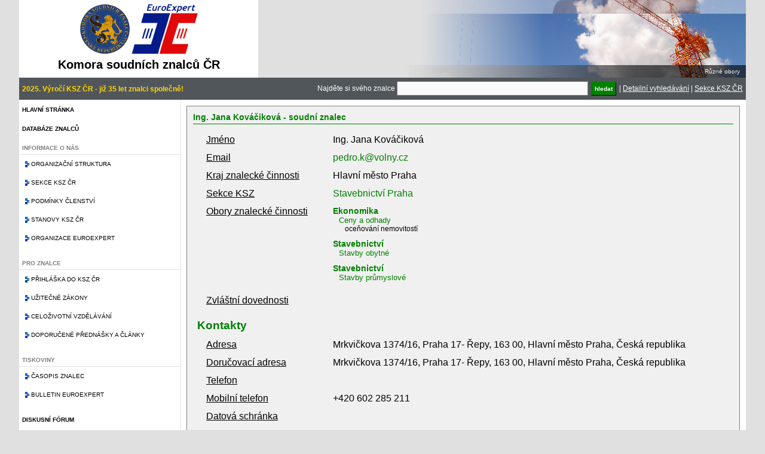

--- FILE ---
content_type: text/html; charset=UTF-8
request_url: https://kszcr.cz/prehled-znalcu.html?jmeno=&obor=35&odvetvi=&fulltext=&sekce=&specializace=&kraj=CZ010&mesto=&zvlastni=&hledat=Vyhledat+relevantn%C3%AD+v%C3%BDsledky&znalec=1499&znalec=503&znalec=98&znalec=470&znalec=83&znalec=1375&znalec=1375&znalec=98&znalec=503&znalec=871&znalec=997&znalec=503&znalec=503&znalec=1627
body_size: 5207
content:
<script>
  (function(i,s,o,g,r,a,m){i['GoogleAnalyticsObject']=r;i[r]=i[r]||function(){
    (i[r].q=i[r].q||[]).push(arguments)},i[r].l=1*new Date();a=s.createElement(o),
      m=s.getElementsByTagName(o)[0];a.async=1;a.src=g;m.parentNode.insertBefore(a,m)
        })(window,document,'script','//www.google-analytics.com/analytics.js','ga');
        
          ga('create', 'UA-70680323-1', 'auto');
            ga('send', 'pageview');
            
            </script><!DOCTYPE html PUBLIC "-//W3C//DTD XHTML 1.0 Strict//EN" "http://www.w3.org/TR/xhtml1/DTD/xhtml1-strict.dtd"><html xmlns="http://www.w3.org/1999/xhtml" lang="cs"><head><title>Přehled znalců a jejich vyhledávání | Komora soudních znalců</title><meta http-equiv="Content-Type" content="text/html; charset=UTF-8">
<meta http-equiv="Content-Language" content="cs">
<meta name="description" content="">
<meta name="keywords" content="">
<meta name="author" content="www.pazdy.cz"> 
<link rel="stylesheet" type="text/css" href="styles/main.css" />
<link rel="stylesheet" type="text/css" href="styles/jquery-ui.css" />
<link rel="stylesheet" type="text/css" href="styles/nivo-slider.css" />
<link rel="stylesheet" type="text/css" href="styles/themes/default/default.css" />
<link rel="stylesheet" type="text/css" href="styles/validationEngine.jquery.css" />
<link rel="stylesheet" type="text/css" href="styles/prettyPhoto.css" />
<script type="text/javascript" src="scripts/jquery.min.js"></script>
<script type="text/javascript" src="scripts/jquery-ui.min.js"></script>
<script type="text/javascript" src="scripts/jquery.nivo.slider.pack.js"></script>
<script type="text/javascript" src="scripts/script.js?cache=1768745239"></script>
<script type="text/javascript" src="scripts/jquery.validationEngine.js"></script>
<script type="text/javascript" src="scripts/jquery.validationEngine-cs.js"></script>
<script type="text/javascript" src="scripts/tiny_mce/tiny_mce.js"></script>
<script type="text/javascript" src="scripts/jquery.prettyPhoto.js"></script>
</head><body><div id="site"><div id="site_header"><div id="logo"><img src="styles/images/logo.png" /><h1>Komora soudních znalců ČR</h1></div><div id="sekce_slider"><div class="slider-wrapper theme-default"><div id="slider" class="nivoSlider"><a href="sekce.html#zdravotnictvi"><img src="obrazky/slider/zdravotnictvi.png" alt="" title="Různé obory" /></a><a href="sekce.html#stavebnictvi"><img src="obrazky/slider/stavebnictvi.png" alt="" title="Stavebnictví" /></a><a href="sekce.html#chemie"><img src="obrazky/slider/chemie.png" alt="" title="Chemie" /></a><a href="sekce.html#doprava"><img src="obrazky/slider/doprava.png" alt="" title="Doprava" /></a><a href="sekce.html#cennepapiry"><img src="obrazky/slider/cennepapiry.png" alt="" title="Různé obory" /></a><a href="sekce.html#filatelie"><img src="obrazky/slider/filatelie.png" alt="" title="Různé obory" /></a><a href="sekce.html#strojirenstvi"><img src="obrazky/slider/strojirenstvi.png" alt="" title="Různé obory" /></a><a href="sekce.html#movite"><img src="obrazky/slider/movite.png" alt="" title="Movité věci" /></a><a href="sekce.html#elektronika"><img src="obrazky/slider/elektronika.png" alt="" title="Elektronika a IT, elektrotechnika" /></a></div></div></div><div id="banner_top"></div><div class="clear"></div></div><div id="site_menu"><div id="text_nadpis_vlevo">2025. Výročí KSZ ČR - již 35 let znalci společně!</div><div id="text_nadpis_vpravo"><form action="prehled-znalcu.html">Najděte si svého znalce <input type="text" name="fulltext" size="50" /> <input type="submit" class="button green" name="hledat" value="hledat" /> | </form><a href="prehled-znalcu.html">Detailní vyhledávání</a> | <a href="sekce.html">Sekce KSZ ČR</a></div></div><div id="site_content"><div id="menu_panel"><ul id="sidenavi"><li><a href="index.html">Hlavní stránka</a></li><li><a href="prehled-znalcu.html">Databáze znalců</a></li><li><div class="nolink">Informace o nás</div><ul><li><a href="struktura.html">Organizační struktura</a></li><li><a href="sekce.html">Sekce KSZ ČR</a></li><li><a href="podminky-clenstvi.html">Podmínky členství</a></li><li><a href="stanovy.html">Stanovy KSZ ČR</a></li><li><a href="euroexpert.html">Organizace Euroexpert</a></li></ul></li><li><div class="nolink">Pro znalce</div><ul><li><a href="prihlaska.html">Přihláška do KSZ ČR</a></li><li><a href="uzitecne-zakony.html">Užitečné zákony</a></li><li><a href="vzdelavani.html">Celoživotní vzdělávání</a></li><li><a href="prednasky.html">Doporučené přednášky a články</a></li></ul></li><li><div class="nolink">Tiskoviny</div><ul><li><a href="casopis-znalec.html">Časopis znalec</a></li><li><a href="bulletin-euroexpert.html">Bulletin EuroExpert</a></li></ul></li><li><a href="forum.html">Diskusní fórum</a></li><li><a href="kontakty.html">Kontakt</a></li><div class="clear"></div></ul><h2>Přihlášení</h2><div id="login"><form name="loginForm" action="login.html" method="POST"><input type="hidden" name="follow" value="prehled-znalcu.html" />Email <input type="text" name="email" /><br/>Heslo <input type="password" name="heslo" /><br/><a href="nove-heslo.html" class="button blue">Registrovat</a> <input type="submit" name="login" value="Přihlásit" class="button green" style="width: 100px;"/></form></div><h2>Časopis Znalec</h2><img src="soubory/znalec_1.jpg" class="znalec_tmb" align="left"/><div style="text-align: right; padding: 10px 8px;"><a href="casopis-znalec-pdf.html" class="button green" style="width: 100px;">Stáhnout PDF</a><br/><a href="casopis-znalec-archiv.html" class="button green" style="width: 100px;">Archiv čísel</a><br/><a href="casopis-znalec.html" class="button green" style="width: 100px;">Více o časopise</a></div></div><div id="content_panel"><div class="wrapper"><div id="detail-znalce"><h2>Ing. Jana Kováčiková  - soudní znalec</h2><table><tr><td>Jméno</td><td>Ing. Jana Kováčiková </td></tr><tr><td>Email</td><td><a href="mailto: pedro.k@volny.cz">pedro.k@volny.cz</a></td></tr><tr><td>Kraj znalecké činnosti</td><td>Hlavní město Praha</td></tr><tr><td>Sekce KSZ</td><td><a href="prehled-znalcu.html?hledat=true&sekce=13">Stavebnictví Praha</a></td></tr><tr><td>Obory znalecké činnosti</td><td><div class="zamereni"><div class="obor"><a href="prehled-znalcu.html?hledat=true&obor=6">Ekonomika</a></div><div class="odvetvi"><a href="prehled-znalcu.html?hledat=true&odvetvi=602">Ceny a odhady</a></div><div class="specializace">oceňování nemovitostí</div></div><div class="zamereni"><div class="obor"><a href="prehled-znalcu.html?hledat=true&obor=35">Stavebnictví</a></div><div class="odvetvi"><a href="prehled-znalcu.html?hledat=true&odvetvi=3506">Stavby obytné</a></div><div class="specializace"></div></div><div class="zamereni"><div class="obor"><a href="prehled-znalcu.html?hledat=true&obor=35">Stavebnictví</a></div><div class="odvetvi"><a href="prehled-znalcu.html?hledat=true&odvetvi=3507">Stavby průmyslové</a></div><div class="specializace"></div></div></td></tr><tr><td>Zvláštní dovednosti</td><td></td></tr><tr><th colspan=2>Kontakty</th></tr><tr><td>Adresa</td><td>Mrkvičkova 1374/16, Praha 17- Řepy, 163 00, Hlavní město Praha, Česká republika</td></tr><tr><td>Doručovací adresa</td><td>Mrkvičkova 1374/16, Praha 17- Řepy, 163 00, Hlavní město Praha, Česká republika</td></tr><tr><td>Telefon</td><td><br/></td></tr><tr><td>Mobilní telefon</td><td>+420 602 285 211</td></tr><tr><td>Datová schránka</td><td></td></tr><tr><th colspan=2>Informace o zaměstnavateli</th></tr><tr><td>Zaměstnavatel</td><td>OSVČ</td></tr><tr><td>Adresa</td><td></td></tr><tr><td>Telefon</td><td></td></tr><tr><td>Fax</td><td></td></tr></table></div><form name="databaze-znalcu-form"><fieldset class="formular1"><legend>Vyhledávání znalce</legend><table><tr><td class="label">Příjmení znalce</td><td><input type="text" name="jmeno" value="" /></td><td class="poznamka">Pokud znáte jméno nebo příjmení znalce, nebo jeho část, můžete jej přímo vyhledat</td></tr><tr><td class="label">Obor znalce</td><td><select name="obor" id="select-obor"><option value=""> - </option><option value="1" >Bezpečnost práce</option><option value="2" >Čistota ovzduší</option><option value="3" >Doprava</option><option value="4" >Drahé kovy a kameny</option><option value="5" >Dřevo zpracování</option><option value="6" >Ekonomika</option><option value="7" >Elektronika</option><option value="8" >Elektrotechnika</option><option value="9" >Energetika</option><option value="10" >Geodezie a kartografie</option><option value="11" >Hutnictví</option><option value="12" >Chemie</option><option value="13" >Jaderná fyzika</option><option value="14" >Keramika</option><option value="15" >Kriminalistika</option><option value="16" >Kybernetika</option><option value="17" >Kůže a kožešiny</option><option value="18" >Lesní hospodářství</option><option value="19" >Meteorologie</option><option value="20" >Obaly</option><option value="21" >Ochrana přírody</option><option value="22" >Paliva</option><option value="23" >Papír</option><option value="24" >Patenty a vynálezy</option><option value="25" >Písmoznalectví</option><option value="26" >Potravinářství</option><option value="27" >Požární ochrana</option><option value="28" >Právní vztahy k cizině</option><option value="29" >Projektování</option><option value="30" >Ropa - zpracování</option><option value="31" >Sklo</option><option value="32" >Služby</option><option value="33" >Spoje</option><option value="34" >Sport</option><option value="35" SELECTED>Stavebnictví</option><option value="36" >Strojírenství</option><option value="37" >Střelivo a výbušniny</option><option value="38" >Školství a kultura</option><option value="39" >Tabák</option><option value="41" >Technické obory</option><option value="42" >Těžba</option><option value="43" >Textilie</option><option value="44" >Tiskařství</option><option value="45" >Umělecká řemesla</option><option value="46" >Vodní hospodářství</option><option value="47" >Zařízení národní obrany a bezpečnosti</option><option value="48" >Zdravotnictví</option><option value="49" >Zemědělství</option><option value="50" >Sociální vědy</option></select></td><td class="poznamka">Pokud hledáte znalce pro konkrétní obor, vyhledejte jej zde.</td></tr><tr><td class="label">Odvětví</td><td><select name="odvetvi" id="select-odvetvi"><option value=""> - </option><option value="3501" >Inženýrské stavby</option><option value="3502" >Stavební materiál</option><option value="3503" >Stavby dopravní</option><option value="3504" >Stavby důlní a těžební</option><option value="3505" >Stavby energetických zařízení</option><option value="3506" >Stavby obytné</option><option value="3507" >Stavby průmyslové</option><option value="3508" >Stavby vodní</option><option value="3509" >Stavby zemědělské</option><option value="3510" >Stavební odvětví různá</option></select></td><td class="poznamka"></td></tr><tr><td class="label">Fulltextové vyhledávání</td><td><input type="text" name="fulltext" value="" /></td><td class="poznamka">Pokud nevíte přesně co hledat, zkuste to přes klíčové slovo</td></tr></table><div><h2>Rozšířené vyhledávání</h2><table><tr><td class="label">Sekce KSZ</td><td><select name="sekce"><option value=""> - </option><option value="1" ></option><option value="2" >Doprava a strojírenství Jižní Čechy</option><option value="3" >Doprava a strojírenství Morava</option><option value="4" >Doprava a strojírenství Praha</option><option value="5" ></option><option value="6" >Elektronika a IT, elektrotechnika</option><option value="7" ></option><option value="8" >Movité věci</option><option value="9" >Ostatní obory</option><option value="10" >BOZP a PO</option><option value="11" ></option><option value="12" ></option><option value="13" >Stavebnictví Praha</option><option value="14" >Stavebnictví severní Morava</option><option value="15" >Stavebnictví střední Čechy</option><option value="16" >Stavebnictví Ústeckého kraje</option><option value="17" ></option><option value="18" ></option></select></td><td class="poznamka"></td></tr><tr><td class="label">Specializace</td><td><input type="text" name="specializace" value="" /></td><td class="poznamka"></td></tr><tr><td class="label">Kraj</td><td><select name="kraj"><option value=""> - </option><option value="CZ010" SELECTED>Hlavní město Praha</option><option value="CZ020" >Středočeský kraj</option><option value="CZ031" >Jihočeský kraj</option><option value="CZ032" >Plzeňský kraj</option><option value="CZ041" >Karlovarský kraj</option><option value="CZ042" >Ústecký kraj</option><option value="CZ051" >Liberecký kraj</option><option value="CZ052" >Královéhradecký kraj</option><option value="CZ053" >Pardubický kraj</option><option value="CZ063" >Kraj Vysočina</option><option value="CZ064" >Jihomoravský kraj</option><option value="CZ071" >Olomoucký kraj</option><option value="CZ072" >Zlínský kraj</option><option value="CZ080" >Moravskoslezský kraj</option></select></td><td class="poznamka"></td></tr><tr><td class="label">Město</td><td><input type="text" name="mesto" value="" /></td><td class="poznamka"></td></tr><tr><td class="label">Zvláštní odbornost</td><td><input type="text" name="zvlastni" value="" /></td><td class="poznamka">Fulltextové vyhledávání dle textového popisku</td></tr></table></div><table><tr><td class="label"></td><td><input type="submit" name="hledat" value="Vyhledat relevantní výsledky" class="button green" /></td><td></td></tr></table></fieldset></form><br/><br/><h2>Výsledek vyhledávání</h2><table class="prehled"><thead><tr><th>Jméno</th><th>Email</th><th>Sekce KSZ</th><th>Obor</th><th>Kraj</th><th></th></tr></thead><tbody><tr><td> Beláček Milan </td><td><a href="mailto: milanbelacek@post.cz">milanbelacek@post.cz</a></td><td>Stavebnictví Praha</td><td>Stavebnictví</td><td>Hlavní město Praha</td><td><a href="/prehled-znalcu.html?jmeno=&obor=35&odvetvi=&fulltext=&sekce=&specializace=&kraj=CZ010&mesto=&zvlastni=&hledat=Vyhledat+relevantn%C3%AD+v%C3%BDsledky&znalec=1499&znalec=503&znalec=98&znalec=470&znalec=83&znalec=1375&znalec=1375&znalec=98&znalec=503&znalec=871&znalec=997&znalec=503&znalec=503&znalec=1627&znalec=40" title="Zobrazit podrobnosti"><img src="styles/images/folder-explore-icon.png" style="height: 20px;"/></a></td></tr><tr><td> Doležal Jan </td><td><a href="mailto: a.z@email.cz">a.z@email.cz</a></td><td>Stavebnictví Praha</td><td>Stavebnictví</td><td>Hlavní město Praha</td><td><a href="/prehled-znalcu.html?jmeno=&obor=35&odvetvi=&fulltext=&sekce=&specializace=&kraj=CZ010&mesto=&zvlastni=&hledat=Vyhledat+relevantn%C3%AD+v%C3%BDsledky&znalec=1499&znalec=503&znalec=98&znalec=470&znalec=83&znalec=1375&znalec=1375&znalec=98&znalec=503&znalec=871&znalec=997&znalec=503&znalec=503&znalec=1627&znalec=153" title="Zobrazit podrobnosti"><img src="styles/images/folder-explore-icon.png" style="height: 20px;"/></a></td></tr><tr><td> Hanzl Zdeněk </td><td><a href="mailto: z.hanzl@centrum.cz">z.hanzl@centrum.cz</a></td><td>Stavebnictví Praha</td><td>Stavebnictví</td><td>Hlavní město Praha</td><td><a href="/prehled-znalcu.html?jmeno=&obor=35&odvetvi=&fulltext=&sekce=&specializace=&kraj=CZ010&mesto=&zvlastni=&hledat=Vyhledat+relevantn%C3%AD+v%C3%BDsledky&znalec=1499&znalec=503&znalec=98&znalec=470&znalec=83&znalec=1375&znalec=1375&znalec=98&znalec=503&znalec=871&znalec=997&znalec=503&znalec=503&znalec=1627&znalec=254" title="Zobrazit podrobnosti"><img src="styles/images/folder-explore-icon.png" style="height: 20px;"/></a></td></tr><tr><td> Kačaba František </td><td><a href="mailto: frasim@volny.cz">frasim@volny.cz</a></td><td>Stavebnictví Praha</td><td>Stavebnictví</td><td>Hlavní město Praha</td><td><a href="/prehled-znalcu.html?jmeno=&obor=35&odvetvi=&fulltext=&sekce=&specializace=&kraj=CZ010&mesto=&zvlastni=&hledat=Vyhledat+relevantn%C3%AD+v%C3%BDsledky&znalec=1499&znalec=503&znalec=98&znalec=470&znalec=83&znalec=1375&znalec=1375&znalec=98&znalec=503&znalec=871&znalec=997&znalec=503&znalec=503&znalec=1627&znalec=422" title="Zobrazit podrobnosti"><img src="styles/images/folder-explore-icon.png" style="height: 20px;"/></a></td></tr><tr><td> Klímová Renata </td><td><a href="mailto: renataklimova@seznam.cz">renataklimova@seznam.cz</a></td><td>Stavebnictví Praha</td><td>Stavebnictví</td><td>Hlavní město Praha</td><td><a href="/prehled-znalcu.html?jmeno=&obor=35&odvetvi=&fulltext=&sekce=&specializace=&kraj=CZ010&mesto=&zvlastni=&hledat=Vyhledat+relevantn%C3%AD+v%C3%BDsledky&znalec=1499&znalec=503&znalec=98&znalec=470&znalec=83&znalec=1375&znalec=1375&znalec=98&znalec=503&znalec=871&znalec=997&znalec=503&znalec=503&znalec=1627&znalec=470" title="Zobrazit podrobnosti"><img src="styles/images/folder-explore-icon.png" style="height: 20px;"/></a></td></tr><tr><td> Konta Jan </td><td><a href="mailto: ijkkonta@iol.cz">ijkkonta@iol.cz</a></td><td>Stavebnictví Praha</td><td>Stavebnictví</td><td>Hlavní město Praha</td><td><a href="/prehled-znalcu.html?jmeno=&obor=35&odvetvi=&fulltext=&sekce=&specializace=&kraj=CZ010&mesto=&zvlastni=&hledat=Vyhledat+relevantn%C3%AD+v%C3%BDsledky&znalec=1499&znalec=503&znalec=98&znalec=470&znalec=83&znalec=1375&znalec=1375&znalec=98&znalec=503&znalec=871&znalec=997&znalec=503&znalec=503&znalec=1627&znalec=503" title="Zobrazit podrobnosti"><img src="styles/images/folder-explore-icon.png" style="height: 20px;"/></a></td></tr><tr><td> Kotaška Miroslav </td><td><a href="mailto: kotaska@volny.cz">kotaska@volny.cz</a></td><td>Stavebnictví Praha</td><td>Stavebnictví</td><td>Hlavní město Praha</td><td><a href="/prehled-znalcu.html?jmeno=&obor=35&odvetvi=&fulltext=&sekce=&specializace=&kraj=CZ010&mesto=&zvlastni=&hledat=Vyhledat+relevantn%C3%AD+v%C3%BDsledky&znalec=1499&znalec=503&znalec=98&znalec=470&znalec=83&znalec=1375&znalec=1375&znalec=98&znalec=503&znalec=871&znalec=997&znalec=503&znalec=503&znalec=1627&znalec=1433" title="Zobrazit podrobnosti"><img src="styles/images/folder-explore-icon.png" style="height: 20px;"/></a></td></tr><tr><td> Kováčiková Jana </td><td><a href="mailto: pedro.k@volny.cz">pedro.k@volny.cz</a></td><td>Stavebnictví Praha</td><td>Stavebnictví</td><td>Hlavní město Praha</td><td><a href="/prehled-znalcu.html?jmeno=&obor=35&odvetvi=&fulltext=&sekce=&specializace=&kraj=CZ010&mesto=&zvlastni=&hledat=Vyhledat+relevantn%C3%AD+v%C3%BDsledky&znalec=1499&znalec=503&znalec=98&znalec=470&znalec=83&znalec=1375&znalec=1375&znalec=98&znalec=503&znalec=871&znalec=997&znalec=503&znalec=503&znalec=1627&znalec=1627" title="Zobrazit podrobnosti"><img src="styles/images/folder-explore-icon.png" style="height: 20px;"/></a></td></tr><tr><td> Kozický Daniel </td><td><a href="mailto: daniel.kozicky@tiscali.cz">daniel.kozicky@tiscali.cz</a></td><td>Stavebnictví Praha</td><td>Stavebnictví</td><td>Hlavní město Praha</td><td><a href="/prehled-znalcu.html?jmeno=&obor=35&odvetvi=&fulltext=&sekce=&specializace=&kraj=CZ010&mesto=&zvlastni=&hledat=Vyhledat+relevantn%C3%AD+v%C3%BDsledky&znalec=1499&znalec=503&znalec=98&znalec=470&znalec=83&znalec=1375&znalec=1375&znalec=98&znalec=503&znalec=871&znalec=997&znalec=503&znalec=503&znalec=1627&znalec=527" title="Zobrazit podrobnosti"><img src="styles/images/folder-explore-icon.png" style="height: 20px;"/></a></td></tr><tr><td> Kratěna Jindřich </td><td><a href="mailto: kratena@itam.cas.cz">kratena@itam.cas.cz</a></td><td>Stavebnictví Praha</td><td>Stavebnictví</td><td>Hlavní město Praha</td><td><a href="/prehled-znalcu.html?jmeno=&obor=35&odvetvi=&fulltext=&sekce=&specializace=&kraj=CZ010&mesto=&zvlastni=&hledat=Vyhledat+relevantn%C3%AD+v%C3%BDsledky&znalec=1499&znalec=503&znalec=98&znalec=470&znalec=83&znalec=1375&znalec=1375&znalec=98&znalec=503&znalec=871&znalec=997&znalec=503&znalec=503&znalec=1627&znalec=531" title="Zobrazit podrobnosti"><img src="styles/images/folder-explore-icon.png" style="height: 20px;"/></a></td></tr><tr><td> Kutnar Zdeněk </td><td><a href="mailto: kutnar@kutnar.cz">kutnar@kutnar.cz</a></td><td>Stavebnictví Praha</td><td>Stavebnictví</td><td>Hlavní město Praha</td><td><a href="/prehled-znalcu.html?jmeno=&obor=35&odvetvi=&fulltext=&sekce=&specializace=&kraj=CZ010&mesto=&zvlastni=&hledat=Vyhledat+relevantn%C3%AD+v%C3%BDsledky&znalec=1499&znalec=503&znalec=98&znalec=470&znalec=83&znalec=1375&znalec=1375&znalec=98&znalec=503&znalec=871&znalec=997&znalec=503&znalec=503&znalec=1627&znalec=587" title="Zobrazit podrobnosti"><img src="styles/images/folder-explore-icon.png" style="height: 20px;"/></a></td></tr><tr><td> Látal Jaroslav </td><td><a href="mailto: latal@odhady.info">latal@odhady.info</a></td><td>Stavebnictví Praha</td><td>Stavebnictví</td><td>Hlavní město Praha</td><td><a href="/prehled-znalcu.html?jmeno=&obor=35&odvetvi=&fulltext=&sekce=&specializace=&kraj=CZ010&mesto=&zvlastni=&hledat=Vyhledat+relevantn%C3%AD+v%C3%BDsledky&znalec=1499&znalec=503&znalec=98&znalec=470&znalec=83&znalec=1375&znalec=1375&znalec=98&znalec=503&znalec=871&znalec=997&znalec=503&znalec=503&znalec=1627&znalec=599" title="Zobrazit podrobnosti"><img src="styles/images/folder-explore-icon.png" style="height: 20px;"/></a></td></tr><tr><td> Machovská Jitka </td><td><a href="mailto: jit.machovska@gmail.com">jit.machovska@gmail.com</a></td><td>Stavebnictví Praha</td><td>Stavebnictví</td><td>Hlavní město Praha</td><td><a href="/prehled-znalcu.html?jmeno=&obor=35&odvetvi=&fulltext=&sekce=&specializace=&kraj=CZ010&mesto=&zvlastni=&hledat=Vyhledat+relevantn%C3%AD+v%C3%BDsledky&znalec=1499&znalec=503&znalec=98&znalec=470&znalec=83&znalec=1375&znalec=1375&znalec=98&znalec=503&znalec=871&znalec=997&znalec=503&znalec=503&znalec=1627&znalec=555" title="Zobrazit podrobnosti"><img src="styles/images/folder-explore-icon.png" style="height: 20px;"/></a></td></tr><tr><td> Marek Jaroslav </td><td><a href="mailto: jaroslav.marek@post.cz">jaroslav.marek@post.cz</a></td><td>Stavebnictví střední Čechy</td><td>Stavebnictví</td><td>Hlavní město Praha</td><td><a href="/prehled-znalcu.html?jmeno=&obor=35&odvetvi=&fulltext=&sekce=&specializace=&kraj=CZ010&mesto=&zvlastni=&hledat=Vyhledat+relevantn%C3%AD+v%C3%BDsledky&znalec=1499&znalec=503&znalec=98&znalec=470&znalec=83&znalec=1375&znalec=1375&znalec=98&znalec=503&znalec=871&znalec=997&znalec=503&znalec=503&znalec=1627&znalec=1491" title="Zobrazit podrobnosti"><img src="styles/images/folder-explore-icon.png" style="height: 20px;"/></a></td></tr><tr><td> Marek Pavel </td><td><a href="mailto: p.m@post.cz">p.m@post.cz</a></td><td>Stavebnictví Praha, Stavebnictví střední Čechy</td><td>Stavebnictví</td><td>Hlavní město Praha</td><td><a href="/prehled-znalcu.html?jmeno=&obor=35&odvetvi=&fulltext=&sekce=&specializace=&kraj=CZ010&mesto=&zvlastni=&hledat=Vyhledat+relevantn%C3%AD+v%C3%BDsledky&znalec=1499&znalec=503&znalec=98&znalec=470&znalec=83&znalec=1375&znalec=1375&znalec=98&znalec=503&znalec=871&znalec=997&znalec=503&znalec=503&znalec=1627&znalec=1605" title="Zobrazit podrobnosti"><img src="styles/images/folder-explore-icon.png" style="height: 20px;"/></a></td></tr><tr><td> Marková Jana </td><td><a href="mailto: jana.markova@klok.cvut.cz">jana.markova@klok.cvut.cz</a></td><td>Stavebnictví střední Čechy</td><td>Stavebnictví</td><td>Hlavní město Praha</td><td><a href="/prehled-znalcu.html?jmeno=&obor=35&odvetvi=&fulltext=&sekce=&specializace=&kraj=CZ010&mesto=&zvlastni=&hledat=Vyhledat+relevantn%C3%AD+v%C3%BDsledky&znalec=1499&znalec=503&znalec=98&znalec=470&znalec=83&znalec=1375&znalec=1375&znalec=98&znalec=503&znalec=871&znalec=997&znalec=503&znalec=503&znalec=1627&znalec=1493" title="Zobrazit podrobnosti"><img src="styles/images/folder-explore-icon.png" style="height: 20px;"/></a></td></tr><tr><td> Michalová Marie </td><td><a href="mailto: michalova@kancelar-hm.cz; michalova.marie@centrum.cz">michalova@kancelar-hm.cz; michalova.marie@centrum.cz</a></td><td>Stavebnictví Praha</td><td>Stavebnictví</td><td>Hlavní město Praha</td><td><a href="/prehled-znalcu.html?jmeno=&obor=35&odvetvi=&fulltext=&sekce=&specializace=&kraj=CZ010&mesto=&zvlastni=&hledat=Vyhledat+relevantn%C3%AD+v%C3%BDsledky&znalec=1499&znalec=503&znalec=98&znalec=470&znalec=83&znalec=1375&znalec=1375&znalec=98&znalec=503&znalec=871&znalec=997&znalec=503&znalec=503&znalec=1627&znalec=1434" title="Zobrazit podrobnosti"><img src="styles/images/folder-explore-icon.png" style="height: 20px;"/></a></td></tr><tr><td> Novák Luděk </td><td><a href="mailto: novak@norea.cz">novak@norea.cz</a></td><td>Stavebnictví Praha</td><td>Stavebnictví</td><td>Hlavní město Praha</td><td><a href="/prehled-znalcu.html?jmeno=&obor=35&odvetvi=&fulltext=&sekce=&specializace=&kraj=CZ010&mesto=&zvlastni=&hledat=Vyhledat+relevantn%C3%AD+v%C3%BDsledky&znalec=1499&znalec=503&znalec=98&znalec=470&znalec=83&znalec=1375&znalec=1375&znalec=98&znalec=503&znalec=871&znalec=997&znalec=503&znalec=503&znalec=1627&znalec=740" title="Zobrazit podrobnosti"><img src="styles/images/folder-explore-icon.png" style="height: 20px;"/></a></td></tr><tr><td> Opočenská Jana </td><td><a href="mailto: jana.opocenska@volny.cz">jana.opocenska@volny.cz</a></td><td>Stavebnictví Praha</td><td>Stavebnictví</td><td>Hlavní město Praha</td><td><a href="/prehled-znalcu.html?jmeno=&obor=35&odvetvi=&fulltext=&sekce=&specializace=&kraj=CZ010&mesto=&zvlastni=&hledat=Vyhledat+relevantn%C3%AD+v%C3%BDsledky&znalec=1499&znalec=503&znalec=98&znalec=470&znalec=83&znalec=1375&znalec=1375&znalec=98&znalec=503&znalec=871&znalec=997&znalec=503&znalec=503&znalec=1627&znalec=762" title="Zobrazit podrobnosti"><img src="styles/images/folder-explore-icon.png" style="height: 20px;"/></a></td></tr><tr><td> Pavlát Josef </td><td><a href="mailto:  investing@pavlat-znalec.cz"> investing@pavlat-znalec.cz</a></td><td>Stavebnictví Praha</td><td>Stavebnictví</td><td>Hlavní město Praha</td><td><a href="/prehled-znalcu.html?jmeno=&obor=35&odvetvi=&fulltext=&sekce=&specializace=&kraj=CZ010&mesto=&zvlastni=&hledat=Vyhledat+relevantn%C3%AD+v%C3%BDsledky&znalec=1499&znalec=503&znalec=98&znalec=470&znalec=83&znalec=1375&znalec=1375&znalec=98&znalec=503&znalec=871&znalec=997&znalec=503&znalec=503&znalec=1627&znalec=787" title="Zobrazit podrobnosti"><img src="styles/images/folder-explore-icon.png" style="height: 20px;"/></a></td></tr><tr><td> Rajm Roman </td><td><a href="mailto: rajm@nara.cz">rajm@nara.cz</a></td><td>Stavebnictví Praha</td><td>Stavebnictví</td><td>Hlavní město Praha</td><td><a href="/prehled-znalcu.html?jmeno=&obor=35&odvetvi=&fulltext=&sekce=&specializace=&kraj=CZ010&mesto=&zvlastni=&hledat=Vyhledat+relevantn%C3%AD+v%C3%BDsledky&znalec=1499&znalec=503&znalec=98&znalec=470&znalec=83&znalec=1375&znalec=1375&znalec=98&znalec=503&znalec=871&znalec=997&znalec=503&znalec=503&znalec=1627&znalec=871" title="Zobrazit podrobnosti"><img src="styles/images/folder-explore-icon.png" style="height: 20px;"/></a></td></tr><tr><td> Šafařík Pavel </td><td><a href="mailto: ing.p.safarik@seznam.cz">ing.p.safarik@seznam.cz</a></td><td>Stavebnictví Praha</td><td>Stavebnictví</td><td>Hlavní město Praha</td><td><a href="/prehled-znalcu.html?jmeno=&obor=35&odvetvi=&fulltext=&sekce=&specializace=&kraj=CZ010&mesto=&zvlastni=&hledat=Vyhledat+relevantn%C3%AD+v%C3%BDsledky&znalec=1499&znalec=503&znalec=98&znalec=470&znalec=83&znalec=1375&znalec=1375&znalec=98&znalec=503&znalec=871&znalec=997&znalec=503&znalec=503&znalec=1627&znalec=997" title="Zobrazit podrobnosti"><img src="styles/images/folder-explore-icon.png" style="height: 20px;"/></a></td></tr><tr><td> Šelepa Ladislav </td><td><a href="mailto: selepa@volny.cz">selepa@volny.cz</a></td><td>Stavebnictví Praha</td><td>Stavebnictví</td><td>Hlavní město Praha</td><td><a href="/prehled-znalcu.html?jmeno=&obor=35&odvetvi=&fulltext=&sekce=&specializace=&kraj=CZ010&mesto=&zvlastni=&hledat=Vyhledat+relevantn%C3%AD+v%C3%BDsledky&znalec=1499&znalec=503&znalec=98&znalec=470&znalec=83&znalec=1375&znalec=1375&znalec=98&znalec=503&znalec=871&znalec=997&znalec=503&znalec=503&znalec=1627&znalec=1006" title="Zobrazit podrobnosti"><img src="styles/images/folder-explore-icon.png" style="height: 20px;"/></a></td></tr><tr><td> Šmerda Miroslav </td><td><a href="mailto: miroslav.smerda@gmail.com">miroslav.smerda@gmail.com</a></td><td>Stavebnictví Praha</td><td>Stavebnictví</td><td>Hlavní město Praha</td><td><a href="/prehled-znalcu.html?jmeno=&obor=35&odvetvi=&fulltext=&sekce=&specializace=&kraj=CZ010&mesto=&zvlastni=&hledat=Vyhledat+relevantn%C3%AD+v%C3%BDsledky&znalec=1499&znalec=503&znalec=98&znalec=470&znalec=83&znalec=1375&znalec=1375&znalec=98&znalec=503&znalec=871&znalec=997&znalec=503&znalec=503&znalec=1627&znalec=1037" title="Zobrazit podrobnosti"><img src="styles/images/folder-explore-icon.png" style="height: 20px;"/></a></td></tr><tr><td> Šulc František </td><td><a href="mailto: sulcf@seznam.cz">sulcf@seznam.cz</a></td><td>Stavebnictví Praha</td><td>Stavebnictví</td><td>Hlavní město Praha</td><td><a href="/prehled-znalcu.html?jmeno=&obor=35&odvetvi=&fulltext=&sekce=&specializace=&kraj=CZ010&mesto=&zvlastni=&hledat=Vyhledat+relevantn%C3%AD+v%C3%BDsledky&znalec=1499&znalec=503&znalec=98&znalec=470&znalec=83&znalec=1375&znalec=1375&znalec=98&znalec=503&znalec=871&znalec=997&znalec=503&znalec=503&znalec=1627&znalec=1055" title="Zobrazit podrobnosti"><img src="styles/images/folder-explore-icon.png" style="height: 20px;"/></a></td></tr></tbody></table></div></div><div class="clear"></div></div><div id="site_footer"><div class="left"></div><div class="right"><b>Komora soudních znalců ČR</b> | Prosecká 74/412, 190 00 Praha 9 - Prosek | tel.: 774550965 | e-mail: ksz@volny.cz | IČ: 00536555</div><div class="clear"></div></div></div><div id="msg" class="zprava"></div><div id="error" class="zprava"></div><script>
				  (function(i,s,o,g,r,a,m){i['GoogleAnalyticsObject']=r;i[r]=i[r]||function(){
				  (i[r].q=i[r].q||[]).push(arguments)},i[r].l=1*new Date();a=s.createElement(o),
				  m=s.getElementsByTagName(o)[0];a.async=1;a.src=g;m.parentNode.insertBefore(a,m)
				  })(window,document,'script','//www.google-analytics.com/analytics.js','ga');

				  ga('create', 'UA-70680323-1', 'auto');
				  ga('send', 'pageview');
			</script></body></html>